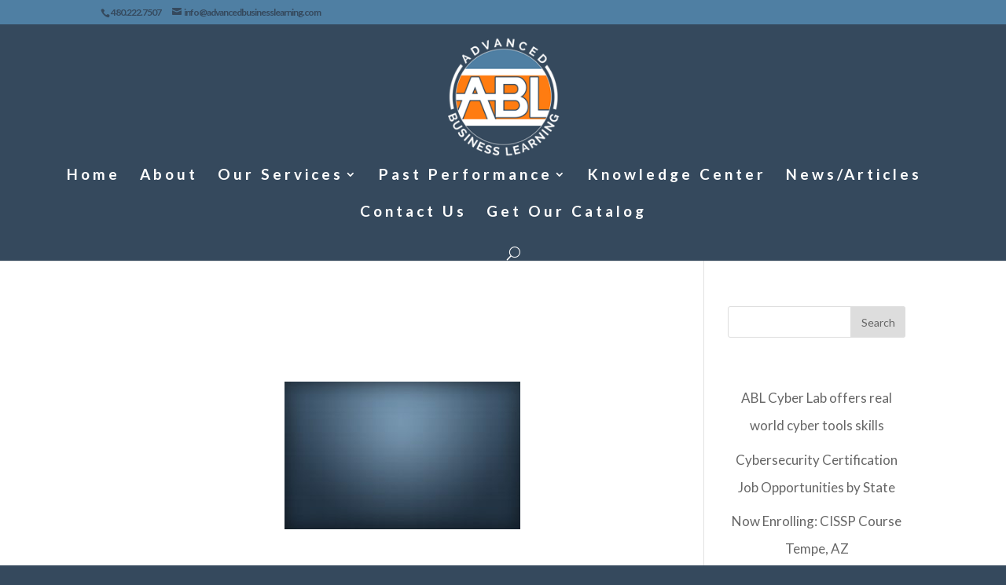

--- FILE ---
content_type: text/html; charset=UTF-8
request_url: https://www.advancedbusinesslearning.com/learning-design-development/backgrounds-and-wallpapers-of-colorful-nature-scene/
body_size: 8993
content:
<!DOCTYPE html>
<!--[if IE 6]>
<html id="ie6" lang="en-US">
<![endif]-->
<!--[if IE 7]>
<html id="ie7" lang="en-US">
<![endif]-->
<!--[if IE 8]>
<html id="ie8" lang="en-US">
<![endif]-->
<!--[if !(IE 6) | !(IE 7) | !(IE 8)  ]><!-->
<html lang="en-US">
<!--<![endif]-->
<head>
	<meta charset="UTF-8"/>
			
	
	<link rel="pingback" href="https://www.advancedbusinesslearning.com/xmlrpc.php"/>

		<!--[if lt IE 9]>
	<script src="https://www.advancedbusinesslearning.com/wp-content/themes/Divi/js/html5.js" type="text/javascript"></script>
	<![endif]-->

	<script type="text/javascript">document.documentElement.className='js';</script>

<script>(function(i,s,o,g,r,a,m){i['GoogleAnalyticsObject']=r;i[r]=i[r]||function(){(i[r].q=i[r].q||[]).push(arguments)},i[r].l=1*new Date();a=s.createElement(o),m=s.getElementsByTagName(o)[0];a.async=1;a.src=g;m.parentNode.insertBefore(a,m)})(window,document,'script','https://www.google-analytics.com/analytics.js','ga');ga('create','UA-82278608-1','auto');ga('send','pageview');</script>

<meta name="google-site-verification" content="dT9Xiy2Mpnr9aiOL652WsefduVtxi6m8ju7Avab0Hg8"/>
	<title>Backgrounds and Wallpapers of Colorful Nature Scene | Advanced Business Learning, Inc</title>
<link rel='dns-prefetch' href='//fonts.googleapis.com'/>
<link rel='dns-prefetch' href='//s.w.org'/>
<link rel="alternate" type="application/rss+xml" title="Advanced Business Learning, Inc &raquo; Feed" href="https://www.advancedbusinesslearning.com/feed/"/>
<link rel="alternate" type="application/rss+xml" title="Advanced Business Learning, Inc &raquo; Comments Feed" href="https://www.advancedbusinesslearning.com/comments/feed/"/>
<link rel="alternate" type="application/rss+xml" title="Advanced Business Learning, Inc &raquo; Backgrounds and Wallpapers of Colorful Nature Scene Comments Feed" href="https://www.advancedbusinesslearning.com/learning-design-development/backgrounds-and-wallpapers-of-colorful-nature-scene/feed/"/>
		<script type="text/javascript">window._wpemojiSettings={"baseUrl":"https:\/\/s.w.org\/images\/core\/emoji\/11.2.0\/72x72\/","ext":".png","svgUrl":"https:\/\/s.w.org\/images\/core\/emoji\/11.2.0\/svg\/","svgExt":".svg","source":{"concatemoji":"https:\/\/www.advancedbusinesslearning.com\/wp-includes\/js\/wp-emoji-release.min.js?ver=5.1.19"}};!function(e,a,t){var n,r,o,i=a.createElement("canvas"),p=i.getContext&&i.getContext("2d");function s(e,t){var a=String.fromCharCode;p.clearRect(0,0,i.width,i.height),p.fillText(a.apply(this,e),0,0);e=i.toDataURL();return p.clearRect(0,0,i.width,i.height),p.fillText(a.apply(this,t),0,0),e===i.toDataURL()}function c(e){var t=a.createElement("script");t.src=e,t.defer=t.type="text/javascript",a.getElementsByTagName("head")[0].appendChild(t)}for(o=Array("flag","emoji"),t.supports={everything:!0,everythingExceptFlag:!0},r=0;r<o.length;r++)t.supports[o[r]]=function(e){if(!p||!p.fillText)return!1;switch(p.textBaseline="top",p.font="600 32px Arial",e){case"flag":return s([55356,56826,55356,56819],[55356,56826,8203,55356,56819])?!1:!s([55356,57332,56128,56423,56128,56418,56128,56421,56128,56430,56128,56423,56128,56447],[55356,57332,8203,56128,56423,8203,56128,56418,8203,56128,56421,8203,56128,56430,8203,56128,56423,8203,56128,56447]);case"emoji":return!s([55358,56760,9792,65039],[55358,56760,8203,9792,65039])}return!1}(o[r]),t.supports.everything=t.supports.everything&&t.supports[o[r]],"flag"!==o[r]&&(t.supports.everythingExceptFlag=t.supports.everythingExceptFlag&&t.supports[o[r]]);t.supports.everythingExceptFlag=t.supports.everythingExceptFlag&&!t.supports.flag,t.DOMReady=!1,t.readyCallback=function(){t.DOMReady=!0},t.supports.everything||(n=function(){t.readyCallback()},a.addEventListener?(a.addEventListener("DOMContentLoaded",n,!1),e.addEventListener("load",n,!1)):(e.attachEvent("onload",n),a.attachEvent("onreadystatechange",function(){"complete"===a.readyState&&t.readyCallback()})),(n=t.source||{}).concatemoji?c(n.concatemoji):n.wpemoji&&n.twemoji&&(c(n.twemoji),c(n.wpemoji)))}(window,document,window._wpemojiSettings);</script>
		<meta content="Divi v.2.7.8" name="generator"/><style type="text/css">img.wp-smiley,img.emoji{display:inline!important;border:none!important;box-shadow:none!important;height:1em!important;width:1em!important;margin:0 .07em!important;vertical-align:-.1em!important;background:none!important;padding:0!important}</style>
	<link rel='stylesheet' id='wp-block-library-css' href='https://www.advancedbusinesslearning.com/wp-includes/css/dist/block-library/style.min.css?ver=5.1.19' type='text/css' media='all'/>
<link rel='stylesheet' id='contact-form-7-css' href='https://www.advancedbusinesslearning.com/wp-content/plugins/contact-form-7/includes/css/styles.css?ver=4.5' type='text/css' media='all'/>
<link rel='stylesheet' id='wtfdivi-user-css-css' href='https://www.advancedbusinesslearning.com/wp-content/uploads/wtfdivi/wp_head.css?1470601070&#038;ver=5.1.19' type='text/css' media='all'/>
<link rel='stylesheet' id='divi-fonts-css' href='https://fonts.googleapis.com/css?family=Open+Sans:300italic,400italic,600italic,700italic,800italic,400,300,600,700,800&#038;subset=latin,latin-ext' type='text/css' media='all'/>
<link rel='stylesheet' id='et-gf-lato-css' href='https://fonts.googleapis.com/css?family=Lato:400,100,100italic,300,300italic,400italic,700,700italic,900,900italic&#038;subset=latin' type='text/css' media='all'/>
<link rel='stylesheet' id='divi-style-css' href='https://www.advancedbusinesslearning.com/wp-content/themes/Divi/style.css?ver=2.7.8' type='text/css' media='all'/>
<link rel='stylesheet' id='zl_mate_fawesome_styles-css' href='https://www.advancedbusinesslearning.com/wp-content/plugins/zl_mate_tabs_reload/library/css/font-awesome.min.css?ver=5.1.19' type='text/css' media='all'/>
<link rel='stylesheet' id='zl_mate_tabsr_styles-css' href='https://www.advancedbusinesslearning.com/wp-content/plugins/zl_mate_tabs_reload/library/css/mate-tabs-reload.css?ver=5.1.19' type='text/css' media='all'/>
<link rel='stylesheet' id='et-shortcodes-css-css' href='https://www.advancedbusinesslearning.com/wp-content/themes/Divi/epanel/shortcodes/css/shortcodes.css?ver=2.7.8' type='text/css' media='all'/>
<link rel='stylesheet' id='et-shortcodes-responsive-css-css' href='https://www.advancedbusinesslearning.com/wp-content/themes/Divi/epanel/shortcodes/css/shortcodes_responsive.css?ver=2.7.8' type='text/css' media='all'/>
<link rel='stylesheet' id='magnific-popup-css' href='https://www.advancedbusinesslearning.com/wp-content/themes/Divi/includes/builder/styles/magnific_popup.css?ver=2.7.8' type='text/css' media='all'/>
<script type='text/javascript' src='https://www.advancedbusinesslearning.com/wp-includes/js/jquery/jquery.js?ver=1.12.4'></script>
<script type='text/javascript' src='https://www.advancedbusinesslearning.com/wp-includes/js/jquery/jquery-migrate.min.js?ver=1.4.1'></script>
<script type='text/javascript' src='https://www.advancedbusinesslearning.com/wp-content/plugins/zl_mate_tabs_reload/library/js/jquery.mate-tabs-reload.js?ver=5.1.19'></script>
<script type='text/javascript'>//<![CDATA[
var zl_tabsr_obj_data=[{"id":"6","settings":{"shortcode_name":"","mainwidth":"100%","mainbg":"#ffffff","mainborder":"on","mainborderwidth":"3px","mainradius":"10px","mainbordercolor":"#ffffff","transform":"now","actbtn":"0","trigger":"click","hover":"on","delay":"0.3s","hoverbg":"#f87724","hovercolor":"#ffffff","tabsborder":"on","tabsbordercolor":"#4f7fa3","tabsbordercolort":"#35495d","tpanelbg":"#35495d","tabscolor":"#ffffff","tabsactbg":"#4f7fa3","tabsactcolor":"","tabsfsize":"16px","tabspadding":"10px 20px","tabsftransform":"uppercase","tabsfweight":"bold","tabsmargin":"10px","scroll":"off","accpadding":"20px 10px","accbg":"#4f7fa3","acccolor":"#ffffff","accactbg":"#35495d","accactcolor":"#f87724","accfsize":"16px","accftransform":"uppercase","accfweight":"bold","contentpadding":"30px","contentbg":"#ffffff","contentcolor":"#323231","contentfsize":"16px","animatespeed":"300","contentalign":"left","id":"6"}}];
//]]></script>
<script type='text/javascript' src='https://www.advancedbusinesslearning.com/wp-content/plugins/zl_mate_tabs_reload/library/js/mate.tabsr.custom.js?ver=5.1.19'></script>
<link rel='https://api.w.org/' href='https://www.advancedbusinesslearning.com/wp-json/'/>
<link rel="EditURI" type="application/rsd+xml" title="RSD" href="https://www.advancedbusinesslearning.com/xmlrpc.php?rsd"/>
<link rel="wlwmanifest" type="application/wlwmanifest+xml" href="https://www.advancedbusinesslearning.com/wp-includes/wlwmanifest.xml"/> 
<meta name="generator" content="WordPress 5.1.19"/>
<link rel='shortlink' href='https://www.advancedbusinesslearning.com/?p=455'/>
<link rel="alternate" type="application/json+oembed" href="https://www.advancedbusinesslearning.com/wp-json/oembed/1.0/embed?url=https%3A%2F%2Fwww.advancedbusinesslearning.com%2Flearning-design-development%2Fbackgrounds-and-wallpapers-of-colorful-nature-scene%2F"/>
<link rel="alternate" type="text/xml+oembed" href="https://www.advancedbusinesslearning.com/wp-json/oembed/1.0/embed?url=https%3A%2F%2Fwww.advancedbusinesslearning.com%2Flearning-design-development%2Fbackgrounds-and-wallpapers-of-colorful-nature-scene%2F&#038;format=xml"/>
<meta name="viewport" content="width=device-width, initial-scale=1.0, maximum-scale=1.0, user-scalable=0"/>		<style id="theme-customizer-css">@media only screen and (min-width:767px ){body,.et_pb_column_1_2 .et_quote_content blockquote cite,.et_pb_column_1_2 .et_link_content a.et_link_main_url,.et_pb_column_1_3 .et_quote_content blockquote cite,.et_pb_column_3_8 .et_quote_content blockquote cite,.et_pb_column_1_4 .et_quote_content blockquote cite,.et_pb_blog_grid .et_quote_content blockquote cite,.et_pb_column_1_3 .et_link_content a.et_link_main_url,.et_pb_column_3_8 .et_link_content a.et_link_main_url,.et_pb_column_1_4 .et_link_content a.et_link_main_url,.et_pb_blog_grid .et_link_content a.et_link_main_url,body .et_pb_bg_layout_light .et_pb_post p,body .et_pb_bg_layout_dark .et_pb_post p{font-size:17px}.et_pb_slide_content,.et_pb_best_value{font-size:19px}}body{color:#fff}h1,h2,h3,h4,h5,h6{color:#fff}body{line-height:2.1em}.woocommerce #respond input#submit,.woocommerce-page #respond input#submit,.woocommerce #content input.button,.woocommerce-page #content input.button,.woocommerce-message,.woocommerce-error,.woocommerce-info{background:#4f7fa3!important}#et_search_icon:hover,.mobile_menu_bar:before,.mobile_menu_bar:after,.et_toggle_slide_menu:after,.et-social-icon a:hover,.et_pb_sum,.et_pb_pricing li a,.et_pb_pricing_table_button,.et_overlay:before,.entry-summary p.price ins,.woocommerce div.product span.price,.woocommerce-page div.product span.price,.woocommerce #content div.product span.price,.woocommerce-page #content div.product span.price,.woocommerce div.product p.price,.woocommerce-page div.product p.price,.woocommerce #content div.product p.price,.woocommerce-page #content div.product p.price,.et_pb_member_social_links a:hover,.woocommerce .star-rating span:before,.woocommerce-page .star-rating span:before,.et_pb_widget li a:hover,.et_pb_filterable_portfolio .et_pb_portfolio_filters li a.active,.et_pb_filterable_portfolio .et_pb_portofolio_pagination ul li a.active,.et_pb_gallery .et_pb_gallery_pagination ul li a.active,.wp-pagenavi span.current,.wp-pagenavi a:hover,.nav-single a,.posted_in a{color:#4f7fa3}.et_pb_contact_submit,.et_password_protected_form .et_submit_button,.et_pb_bg_layout_light .et_pb_newsletter_button,.comment-reply-link,.form-submit input,.et_pb_bg_layout_light .et_pb_promo_button,.et_pb_bg_layout_light .et_pb_more_button,.woocommerce a.button.alt,.woocommerce-page a.button.alt,.woocommerce button.button.alt,.woocommerce-page button.button.alt,.woocommerce input.button.alt,.woocommerce-page input.button.alt,.woocommerce #respond input#submit.alt,.woocommerce-page #respond input#submit.alt,.woocommerce #content input.button.alt,.woocommerce-page #content input.button.alt,.woocommerce a.button,.woocommerce-page a.button,.woocommerce button.button,.woocommerce-page button.button,.woocommerce input.button,.woocommerce-page input.button{color:#4f7fa3}.footer-widget h4{color:#4f7fa3}.et-search-form,.nav li ul,.et_mobile_menu,.footer-widget li:before,.et_pb_pricing li:before,blockquote{border-color:#4f7fa3}.et_pb_counter_amount,.et_pb_featured_table .et_pb_pricing_heading,.et_quote_content,.et_link_content,.et_audio_content,.et_pb_post_slider.et_pb_bg_layout_dark,.et_slide_in_menu_container{background-color:#4f7fa3}.container, .et_pb_row, .et_pb_slider .et_pb_container, .et_pb_fullwidth_section .et_pb_title_container, .et_pb_fullwidth_section .et_pb_title_featured_container, .et_pb_fullwidth_header:not(.et_pb_fullscreen) .et_pb_fullwidth_header_container {max-width:1920px}.et_boxed_layout #page-container,.et_fixed_nav.et_boxed_layout #page-container #top-header,.et_fixed_nav.et_boxed_layout #page-container #main-header,.et_boxed_layout #page-container .container,.et_boxed_layout #page-container .et_pb_row{max-width:2080px}a{color:#ff801f}#main-header,#main-header .nav li ul,.et-search-form,#main-header .et_mobile_menu{background-color:#35495d}#main-header .nav li ul{background-color:#4f7fa3}.nav li ul{border-color:#ff7811}#top-header,#et-secondary-nav li ul{background-color:#4f7fa3}#top-header,#top-header a{color:#35495d}.et_header_style_centered .mobile_nav .select_page,.et_header_style_split .mobile_nav .select_page,.et_nav_text_color_light #top-menu>li>a,.et_nav_text_color_dark #top-menu>li>a,#top-menu a,.et_mobile_menu li a,.et_nav_text_color_light .et_mobile_menu li a,.et_nav_text_color_dark .et_mobile_menu li a,#et_search_icon:before,.et_search_form_container input,span.et_close_search_field:after,#et-top-navigation .et-cart-info{color:#fff}.et_search_form_container input::-moz-placeholder{color:#fff}.et_search_form_container input::-webkit-input-placeholder{color:#fff}.et_search_form_container input:-ms-input-placeholder{color:#fff}#top-header,#top-header a,#et-secondary-nav li li a,#top-header .et-social-icon a:before{letter-spacing:-1px}#top-menu li a{font-size:19px}body.et_vertical_nav .container.et_search_form_container .et-search-form input{font-size:19px!important}#top-menu li a,.et_search_form_container input{font-weight:bold;font-style:normal;text-transform:none;text-decoration:none;letter-spacing:4px}.et_search_form_container input::-moz-placeholder{font-weight:bold;font-style:normal;text-transform:none;text-decoration:none;letter-spacing:4px}.et_search_form_container input::-webkit-input-placeholder{font-weight:bold;font-style:normal;text-transform:none;text-decoration:none;letter-spacing:4px}.et_search_form_container input:-ms-input-placeholder{font-weight:bold;font-style:normal;text-transform:none;text-decoration:none;letter-spacing:4px}#top-menu li.current-menu-ancestor>a,#top-menu li.current-menu-item>a,.et_color_scheme_red #top-menu li.current-menu-ancestor>a,.et_color_scheme_red #top-menu li.current-menu-item>a,.et_color_scheme_pink #top-menu li.current-menu-ancestor>a,.et_color_scheme_pink #top-menu li.current-menu-item>a,.et_color_scheme_orange #top-menu li.current-menu-ancestor>a,.et_color_scheme_orange #top-menu li.current-menu-item>a,.et_color_scheme_green #top-menu li.current-menu-ancestor>a,.et_color_scheme_green #top-menu li.current-menu-item>a{color:#ff7c11}#main-footer{background-color:#35495d}#main-footer .footer-widget h4{color:#4f7fa3}.footer-widget li:before{border-color:#4f7fa3}#footer-widgets .footer-widget li:before{top:11.45px}#et-footer-nav{background-color:#35495d}.bottom-nav,.bottom-nav a,.bottom-nav li.current-menu-item a{color:#fff}#et-footer-nav .bottom-nav li.current-menu-item a{color:#4f7fa3}.bottom-nav{letter-spacing:1px}.bottom-nav,.bottom-nav a{font-size:18px}#footer-bottom{background-color:#35495d}#footer-info,#footer-info a{color:#598fbf}#footer-bottom .et-social-icon a{font-size:20px}h1,h2,h3,h4,h5,h6,.et_quote_content blockquote p,.et_pb_slide_description .et_pb_slide_title{letter-spacing:2px;line-height:1.2em}@media only screen and (min-width:981px ){.et_pb_section{padding:0% 0}.et_pb_section.et_pb_section_first{padding-top:inherit}.et_pb_fullwidth_section{padding:0}.et_pb_row{padding:1% 0}h1{font-size:28px}h2,.product .related h2,.et_pb_column_1_2 .et_quote_content blockquote p{font-size:24px}h3{font-size:20px}h4,.et_pb_circle_counter h3,.et_pb_number_counter h3,.et_pb_column_1_3 .et_pb_post h2,.et_pb_column_1_4 .et_pb_post h2,.et_pb_blog_grid h2,.et_pb_column_1_3 .et_quote_content blockquote p,.et_pb_column_3_8 .et_quote_content blockquote p,.et_pb_column_1_4 .et_quote_content blockquote p,.et_pb_blog_grid .et_quote_content blockquote p,.et_pb_column_1_3 .et_link_content h2,.et_pb_column_3_8 .et_link_content h2,.et_pb_column_1_4 .et_link_content h2,.et_pb_blog_grid .et_link_content h2,.et_pb_column_1_3 .et_audio_content h2,.et_pb_column_3_8 .et_audio_content h2,.et_pb_column_1_4 .et_audio_content h2,.et_pb_blog_grid .et_audio_content h2,.et_pb_column_3_8 .et_pb_audio_module_content h2,.et_pb_column_1_3 .et_pb_audio_module_content h2,.et_pb_gallery_grid .et_pb_gallery_item h3,.et_pb_portfolio_grid .et_pb_portfolio_item h2,.et_pb_filterable_portfolio_grid .et_pb_portfolio_item h2{font-size:16px}h5{font-size:14px}h6{font-size:13px}.et_pb_slide_description .et_pb_slide_title{font-size:42px}.woocommerce ul.products li.product h3,.woocommerce-page ul.products li.product h3,.et_pb_gallery_grid .et_pb_gallery_item h3,.et_pb_portfolio_grid .et_pb_portfolio_item h2,.et_pb_filterable_portfolio_grid .et_pb_portfolio_item h2,.et_pb_column_1_4 .et_pb_audio_module_content h2{font-size:14px}.footer-widget h4{font-size:18px}.et_header_style_left #et-top-navigation,.et_header_style_split #et-top-navigation{padding:92px 0 0 0}.et_header_style_left #et-top-navigation nav>ul>li>a,.et_header_style_split #et-top-navigation nav>ul>li>a{padding-bottom:92px}.et_header_style_split .centered-inline-logo-wrap{width:184px;margin:-184px 0}.et_header_style_split .centered-inline-logo-wrap #logo{max-height:184px}.et_pb_svg_logo.et_header_style_split .centered-inline-logo-wrap #logo{height:184px}.et_header_style_centered #top-menu>li>a{padding-bottom:33px}.et_header_style_slide #et-top-navigation,.et_header_style_fullscreen #et-top-navigation{padding:83px 0 83px 0!important}.et_header_style_centered #main-header .logo_container{height:184px}.et_header_style_centered #logo{max-height:83%}.et_pb_svg_logo.et_header_style_centered #logo{height:83%}.et_header_style_left .et-fixed-header #et-top-navigation,.et_header_style_split .et-fixed-header #et-top-navigation{padding:25px 0 0 0}.et_header_style_left .et-fixed-header #et-top-navigation nav>ul>li>a,.et_header_style_split .et-fixed-header #et-top-navigation nav>ul>li>a{padding-bottom:25px}.et_header_style_centered header#main-header.et-fixed-header .logo_container{height:49px}.et_header_style_split .et-fixed-header .centered-inline-logo-wrap{width:49px;margin:-49px 0}.et_header_style_split .et-fixed-header .centered-inline-logo-wrap #logo{max-height:49px}.et_pb_svg_logo.et_header_style_split .et-fixed-header .centered-inline-logo-wrap #logo{height:49px}.et_header_style_slide .et-fixed-header #et-top-navigation,.et_header_style_fullscreen .et-fixed-header #et-top-navigation{padding:16px 0 16px 0!important}.et-fixed-header#top-header,.et-fixed-header#top-header #et-secondary-nav li ul{background-color:#4f7fa3}.et-fixed-header #top-menu li a{font-size:15px}.et-fixed-header #top-menu a,.et-fixed-header #et_search_icon:before,.et-fixed-header #et_top_search .et-search-form input,.et-fixed-header .et_search_form_container input,.et-fixed-header .et_close_search_field:after,.et-fixed-header #et-top-navigation .et-cart-info{color:#fff!important}.et-fixed-header .et_search_form_container input::-moz-placeholder{color:#fff!important}.et-fixed-header .et_search_form_container input::-webkit-input-placeholder{color:#fff!important}.et-fixed-header .et_search_form_container input:-ms-input-placeholder{color:#fff!important}.et-fixed-header #top-menu li.current-menu-ancestor>a,.et-fixed-header #top-menu li.current-menu-item>a{color:#ff7c11!important}.et-fixed-header#top-header a{color:#35495d}}@media only screen and (min-width:2400px){.et_pb_row{padding:24px 0}.et_pb_section{padding:0 0}.single.et_pb_pagebuilder_layout.et_full_width_page .et_post_meta_wrapper{padding-top:72px}.et_pb_section.et_pb_section_first{padding-top:inherit}.et_pb_fullwidth_section{padding:0}}</style>

					<style class="et_heading_font">h1,h2,h3,h4,h5,h6{font-family:'Lato',Helvetica,Arial,Lucida,sans-serif}</style>
							<style class="et_body_font">body,input,textarea,select{font-family:'Lato',Helvetica,Arial,Lucida,sans-serif}</style>
							<style class="et_primary_nav_font">#main-header,#et-top-navigation{font-family:'Lato',Helvetica,Arial,Lucida,sans-serif}</style>
			
	
	<style id="module-customizer-css"></style>

	<link rel="shortcut icon" href="https://advancedbusinesslearning.com/wp-content/uploads/2016/08/ABL-Logo.png"/><style type="text/css" id="custom-background-css">body.custom-background{background-color:#35495d}</style>
	<script>(function(i,s,o,g,r,a,m){i['GoogleAnalyticsObject']=r;i[r]=i[r]||function(){(i[r].q=i[r].q||[]).push(arguments)},i[r].l=1*new Date();a=s.createElement(o),m=s.getElementsByTagName(o)[0];a.async=1;a.src=g;m.parentNode.insertBefore(a,m)})(window,document,'script','https://www.google-analytics.com/analytics.js','ga');ga('create','UA-82278608-1','auto');ga('send','pageview');</script></head>
<body data-rsssl=1 class="attachment attachment-template-default attachmentid-455 attachment-jpeg custom-background desktop et_pb_button_helper_class et_fullwidth_nav et_non_fixed_nav et_show_nav et_cover_background et_secondary_nav_enabled et_pb_gutter osx et_pb_gutters1 et_primary_nav_dropdown_animation_slide et_secondary_nav_dropdown_animation_fade et_pb_footer_columns1 et_header_style_centered et_right_sidebar chrome">
	<div id="page-container">

			<div id="top-header">
			<div class="container clearfix">

			
				<div id="et-info">
									<span id="et-info-phone">480.222.7507</span>
				
									<a href="mailto:info@advancedbusinesslearning.com"><span id="et-info-email">info@advancedbusinesslearning.com</span></a>
				
								</div> <!-- #et-info -->

			
				<div id="et-secondary-menu">
								</div> <!-- #et-secondary-menu -->

			</div> <!-- .container -->
		</div> <!-- #top-header -->
	
	
		<header id="main-header" data-height-onload="184">
			<div class="container clearfix et_menu_container">
							<div class="logo_container">
					<span class="logo_helper"></span>
					<a href="https://www.advancedbusinesslearning.com/">
						<img src="https://advancedbusinesslearning.com/wp-content/uploads/2016/08/ABL_Logo_sm.png" alt="Advanced Business Learning, Inc" id="logo" data-height-percentage="83"/>
					</a>
				</div>
				<div id="et-top-navigation" data-height="184" data-fixed-height="49">
											<nav id="top-menu-nav">
						<ul id="top-menu" class="nav"><li id="menu-item-430" class="menu-item menu-item-type-post_type menu-item-object-page menu-item-home menu-item-430"><a href="https://www.advancedbusinesslearning.com/">Home</a></li>
<li id="menu-item-157" class="menu-item menu-item-type-post_type menu-item-object-page menu-item-157"><a href="https://www.advancedbusinesslearning.com/about/">About</a></li>
<li id="menu-item-1013" class="menu-item menu-item-type-custom menu-item-object-custom menu-item-has-children menu-item-1013"><a href="#">Our Services</a>
<ul class="sub-menu">
	<li id="menu-item-2127" class="menu-item menu-item-type-post_type menu-item-object-page menu-item-has-children menu-item-2127"><a href="https://www.advancedbusinesslearning.com/sustaining-critical-project-skills/">Sustaining Critical Project Skills</a>
	<ul class="sub-menu">
		<li id="menu-item-2213" class="menu-item menu-item-type-post_type menu-item-object-page menu-item-2213"><a href="https://www.advancedbusinesslearning.com/project-management-skills-training/">Project Mgmt Skills Training</a></li>
		<li id="menu-item-2215" class="menu-item menu-item-type-post_type menu-item-object-page menu-item-2215"><a href="https://www.advancedbusinesslearning.com/establishing-pm-roles-and-responsibilities-and-pmbok-compliant-processes-pm-rr/">Establishing PM Roles</a></li>
		<li id="menu-item-2214" class="menu-item menu-item-type-post_type menu-item-object-page menu-item-2214"><a href="https://www.advancedbusinesslearning.com/project-management-documentation-training-pmdt/">Project Documentation Training</a></li>
	</ul>
</li>
	<li id="menu-item-428" class="menu-item menu-item-type-post_type menu-item-object-page menu-item-428"><a href="https://www.advancedbusinesslearning.com/cyber-security/">IT and Cyber Security</a></li>
	<li id="menu-item-422" class="menu-item menu-item-type-post_type menu-item-object-page menu-item-422"><a href="https://www.advancedbusinesslearning.com/learning-design-development/">Learning Design &#038; Development</a></li>
	<li id="menu-item-425" class="menu-item menu-item-type-post_type menu-item-object-page menu-item-425"><a href="https://www.advancedbusinesslearning.com/professional-development/">Professional Development</a></li>
</ul>
</li>
<li id="menu-item-156" class="menu-item menu-item-type-post_type menu-item-object-page menu-item-has-children menu-item-156"><a href="https://www.advancedbusinesslearning.com/past-performance/">Past Performance</a>
<ul class="sub-menu">
	<li id="menu-item-2098" class="menu-item menu-item-type-custom menu-item-object-custom menu-item-2098"><a href="https://ablcyberlab.com">NAVY Cyber Lab Skills Training</a></li>
</ul>
</li>
<li id="menu-item-154" class="menu-item menu-item-type-post_type menu-item-object-page menu-item-154"><a href="https://www.advancedbusinesslearning.com/knowledge-center/">Knowledge Center</a></li>
<li id="menu-item-153" class="menu-item menu-item-type-post_type menu-item-object-page menu-item-153"><a href="https://www.advancedbusinesslearning.com/news/">News/Articles</a></li>
<li id="menu-item-152" class="menu-item menu-item-type-post_type menu-item-object-page menu-item-152"><a href="https://www.advancedbusinesslearning.com/contact-us/">Contact Us</a></li>
<li id="menu-item-1679" class="menu-item menu-item-type-post_type menu-item-object-page menu-item-1679"><a href="https://www.advancedbusinesslearning.com/cyber-courses-and-catalog-requests/">Get Our Catalog</a></li>
</ul>						</nav>
					
					
					
										<div id="et_top_search">
						<span id="et_search_icon"></span>
					</div>
					
					<div id="et_mobile_nav_menu">
				<div class="mobile_nav closed">
					<span class="select_page">Select Page</span>
					<span class="mobile_menu_bar mobile_menu_bar_toggle"></span>
				</div>
			</div>				</div> <!-- #et-top-navigation -->
			</div> <!-- .container -->
			<div class="et_search_outer">
				<div class="container et_search_form_container">
					<form role="search" method="get" class="et-search-form" action="https://www.advancedbusinesslearning.com/">
					<input type="search" class="et-search-field" placeholder="Search &hellip;" value="" name="s" title="Search for:"/>					</form>
					<span class="et_close_search_field"></span>
				</div>
			</div>
		</header> <!-- #main-header -->

		<div id="et-main-area">
<div id="main-content">


	<div class="container">
		<div id="content-area" class="clearfix">
			<div id="left-area">


			
				<article id="post-455" class="post-455 attachment type-attachment status-inherit hentry">

				
					<h1 class="entry-title main_title">Backgrounds and Wallpapers of Colorful Nature Scene</h1>
				
				
					<div class="entry-content">
					<p class="attachment"><a href='https://www.advancedbusinesslearning.com/wp-content/uploads/2016/07/Dark-Blue-Grey-Background-6.jpg'><img width="300" height="188" src="https://www.advancedbusinesslearning.com/wp-content/uploads/2016/07/Dark-Blue-Grey-Background-6-300x188.jpg" class="attachment-medium size-medium" alt="" srcset="https://www.advancedbusinesslearning.com/wp-content/uploads/2016/07/Dark-Blue-Grey-Background-6-300x188.jpg 300w, https://www.advancedbusinesslearning.com/wp-content/uploads/2016/07/Dark-Blue-Grey-Background-6-768x480.jpg 768w, https://www.advancedbusinesslearning.com/wp-content/uploads/2016/07/Dark-Blue-Grey-Background-6-1024x640.jpg 1024w, https://www.advancedbusinesslearning.com/wp-content/uploads/2016/07/Dark-Blue-Grey-Background-6-400x250.jpg 400w, https://www.advancedbusinesslearning.com/wp-content/uploads/2016/07/Dark-Blue-Grey-Background-6-1080x675.jpg 1080w" sizes="(max-width: 300px) 100vw, 300px"/></a></p>
					</div> <!-- .entry-content -->

				<!-- You can start editing here. -->

<section id="comment-wrap">
		   <div id="comment-section" class="nocomments">
		  			 <!-- If comments are open, but there are no comments. -->

		  	   </div>
					<div id="respond" class="comment-respond">
		<h3 id="reply-title" class="comment-reply-title"><span>Submit a Comment</span> <small><a rel="nofollow" id="cancel-comment-reply-link" href="/learning-design-development/backgrounds-and-wallpapers-of-colorful-nature-scene/#respond" style="display:none;">Cancel reply</a></small></h3><p class="must-log-in">You must be <a href="https://www.advancedbusinesslearning.com/wp-login.php?redirect_to=https%3A%2F%2Fwww.advancedbusinesslearning.com%2Flearning-design-development%2Fbackgrounds-and-wallpapers-of-colorful-nature-scene%2F">logged in</a> to post a comment.</p>	</div><!-- #respond -->
		</section>
				</article> <!-- .et_pb_post -->

			

			</div> <!-- #left-area -->

				<div id="sidebar">
		<div id="search-2" class="et_pb_widget widget_search"><form role="search" method="get" id="searchform" class="searchform" action="https://www.advancedbusinesslearning.com/">
				<div>
					<label class="screen-reader-text" for="s">Search for:</label>
					<input type="text" value="" name="s" id="s"/>
					<input type="submit" id="searchsubmit" value="Search"/>
				</div>
			</form></div> <!-- end .et_pb_widget -->		<div id="recent-posts-2" class="et_pb_widget widget_recent_entries">		<h4 class="widgettitle">Recent Posts</h4>		<ul>
											<li>
					<a href="https://www.advancedbusinesslearning.com/2017/11/27/abl-cyber-lab-offers-real-world-cyber-tools-skills/">ABL Cyber Lab offers real world cyber tools skills</a>
									</li>
											<li>
					<a href="https://www.advancedbusinesslearning.com/2017/09/07/cybersecurity-certification-job-opportunities-by-state/">Cybersecurity Certification Job Opportunities by State</a>
									</li>
											<li>
					<a href="https://www.advancedbusinesslearning.com/2017/09/07/now-enrolling-cissp-course-tempe-az/">Now Enrolling: CISSP Course Tempe, AZ</a>
									</li>
											<li>
					<a href="https://www.advancedbusinesslearning.com/2016/09/09/cissp-pmp-security-network-and-ceh-classes-now-available-in-arizona/">CISSP, PMP, Security +, Network + and CEH Classes Now Available in Arizona</a>
									</li>
											<li>
					<a href="https://www.advancedbusinesslearning.com/2016/09/06/proactive-approach-to-cybersecurity-for-arizona-corporations/">Proactive Approach to Cybersecurity for Arizona Corporations</a>
									</li>
					</ul>
		</div> <!-- end .et_pb_widget --><div id="archives-2" class="et_pb_widget widget_archive"><h4 class="widgettitle">Archives</h4>		<ul>
				<li><a href='https://www.advancedbusinesslearning.com/2017/11/'>November 2017</a></li>
	<li><a href='https://www.advancedbusinesslearning.com/2017/09/'>September 2017</a></li>
	<li><a href='https://www.advancedbusinesslearning.com/2016/09/'>September 2016</a></li>
	<li><a href='https://www.advancedbusinesslearning.com/2016/08/'>August 2016</a></li>
	<li><a href='https://www.advancedbusinesslearning.com/2016/07/'>July 2016</a></li>
		</ul>
			</div> <!-- end .et_pb_widget --><div id="categories-2" class="et_pb_widget widget_categories"><h4 class="widgettitle">Categories</h4>		<ul>
				<li class="cat-item cat-item-34"><a href="https://www.advancedbusinesslearning.com/category/cissp-certification-arizona/">CISSP Certification Arizona</a>
</li>
	<li class="cat-item cat-item-33"><a href="https://www.advancedbusinesslearning.com/category/cissp-pmp-security/">CISSP PMP Security+</a>
</li>
	<li class="cat-item cat-item-11"><a href="https://www.advancedbusinesslearning.com/category/cyber-security/">Cyber Security</a>
</li>
	<li class="cat-item cat-item-13"><a href="https://www.advancedbusinesslearning.com/category/cybersecurity-certifications/">Cybersecurity Certifications</a>
</li>
	<li class="cat-item cat-item-12"><a href="https://www.advancedbusinesslearning.com/category/cybersecurity-jobs/">Cybersecurity Jobs</a>
</li>
	<li class="cat-item cat-item-18"><a href="https://www.advancedbusinesslearning.com/category/cybersecurity-school/">Cybersecurity School</a>
</li>
	<li class="cat-item cat-item-14"><a href="https://www.advancedbusinesslearning.com/category/ethical-hacker/">Ethical Hacker</a>
</li>
	<li class="cat-item cat-item-10"><a href="https://www.advancedbusinesslearning.com/category/knowledge-center/insider-threats/" title="to stop an Insider threat requires awareness, training and an organization adopting a &quot;culture of security&quot;.">Insider Threats</a>
</li>
	<li class="cat-item cat-item-8"><a href="https://www.advancedbusinesslearning.com/category/knowledge-center/" title="Knowledge is important, attitude essential. Combined them, you get performance.">Knowledge Center</a>
</li>
	<li class="cat-item cat-item-36"><a href="https://www.advancedbusinesslearning.com/category/network-classes/">Network+ Classes</a>
</li>
	<li class="cat-item cat-item-7"><a href="https://www.advancedbusinesslearning.com/category/news/">News</a>
</li>
	<li class="cat-item cat-item-35"><a href="https://www.advancedbusinesslearning.com/category/pmp-certification-az/">PMP Certification AZ</a>
</li>
		</ul>
			</div> <!-- end .et_pb_widget -->	</div> <!-- end #sidebar -->
		</div> <!-- #content-area -->
	</div> <!-- .container -->


</div> <!-- #main-content -->


                                                <footer id="main-footer">
                                                                

                                
                                                                <div id="et-footer-nav">
                                                                                <div class="container">
                                                                                                <ul id="menu-main-menu" class="bottom-nav"><li class="menu-item menu-item-type-post_type menu-item-object-page menu-item-home menu-item-430"><a href="https://www.advancedbusinesslearning.com/">Home</a></li>
<li class="menu-item menu-item-type-post_type menu-item-object-page menu-item-157"><a href="https://www.advancedbusinesslearning.com/about/">About</a></li>
<li class="menu-item menu-item-type-custom menu-item-object-custom menu-item-has-children menu-item-1013"><a href="#">Our Services</a></li>
<li class="menu-item menu-item-type-post_type menu-item-object-page menu-item-has-children menu-item-156"><a href="https://www.advancedbusinesslearning.com/past-performance/">Past Performance</a></li>
<li class="menu-item menu-item-type-post_type menu-item-object-page menu-item-154"><a href="https://www.advancedbusinesslearning.com/knowledge-center/">Knowledge Center</a></li>
<li class="menu-item menu-item-type-post_type menu-item-object-page menu-item-153"><a href="https://www.advancedbusinesslearning.com/news/">News/Articles</a></li>
<li class="menu-item menu-item-type-post_type menu-item-object-page menu-item-152"><a href="https://www.advancedbusinesslearning.com/contact-us/">Contact Us</a></li>
<li class="menu-item menu-item-type-post_type menu-item-object-page menu-item-1679"><a href="https://www.advancedbusinesslearning.com/cyber-courses-and-catalog-requests/">Get Our Catalog</a></li>
</ul>                                                                                </div>
                                                                </div> <!-- #et-footer-nav -->

                                                
                                                                <div id="footer-bottom">
                                                                                <div class="container clearfix">
                                                                
                                                                                                <p id="footer-info">Designed by <a href="http://www.inspiredata.net/">Inspire Data Solutions</a> | Copyright 2016</p>
                                                                                </div>   <!-- .container -->
                                                                </div>
                                                </footer> <!-- #main-footer -->
                                </div> <!-- #et-main-area -->


                </div> <!-- #page-container -->

                







<style type="text/css" id="et-builder-page-custom-style">.et_pb_section{background-color: }</style><script type='text/javascript' src='https://www.advancedbusinesslearning.com/wp-content/themes/Divi/includes/builder/scripts/frontend-builder-global-functions.js?ver=2.7.8'></script>
<script type='text/javascript' src='https://www.advancedbusinesslearning.com/wp-content/plugins/contact-form-7/includes/js/jquery.form.min.js?ver=3.51.0-2014.06.20'></script>
<script type='text/javascript'>//<![CDATA[
var _wpcf7={"loaderUrl":"https:\/\/www.advancedbusinesslearning.com\/wp-content\/plugins\/contact-form-7\/images\/ajax-loader.gif","recaptcha":{"messages":{"empty":"Please verify that you are not a robot."}},"sending":"Sending ..."};
//]]></script>
<script type='text/javascript' src='https://www.advancedbusinesslearning.com/wp-content/plugins/contact-form-7/includes/js/scripts.js?ver=4.5'></script>
<script type='text/javascript' src='https://www.advancedbusinesslearning.com/wp-content/themes/Divi/includes/builder/scripts/jquery.mobile.custom.min.js?ver=2.7.8'></script>
<script type='text/javascript' src='https://www.advancedbusinesslearning.com/wp-content/themes/Divi/js/custom.js?ver=2.7.8'></script>
<script type='text/javascript' src='https://www.advancedbusinesslearning.com/wp-content/uploads/wtfdivi/wp_footer.js?1470601070&#038;ver=5.1.19'></script>
<script type='text/javascript' src='https://www.advancedbusinesslearning.com/wp-content/themes/Divi/js/smoothscroll.js?ver=2.7.8'></script>
<script type='text/javascript' src='https://www.advancedbusinesslearning.com/wp-content/themes/Divi/includes/builder/scripts/jquery.fitvids.js?ver=2.7.8'></script>
<script type='text/javascript' src='https://www.advancedbusinesslearning.com/wp-content/themes/Divi/includes/builder/scripts/waypoints.min.js?ver=2.7.8'></script>
<script type='text/javascript' src='https://www.advancedbusinesslearning.com/wp-content/themes/Divi/includes/builder/scripts/jquery.magnific-popup.js?ver=2.7.8'></script>
<script type='text/javascript'>//<![CDATA[
var et_pb_custom={"ajaxurl":"https:\/\/www.advancedbusinesslearning.com\/wp-admin\/admin-ajax.php","images_uri":"https:\/\/www.advancedbusinesslearning.com\/wp-content\/themes\/Divi\/images","builder_images_uri":"https:\/\/www.advancedbusinesslearning.com\/wp-content\/themes\/Divi\/includes\/builder\/images","et_frontend_nonce":"47e87730eb","subscription_failed":"Please, check the fields below to make sure you entered the correct information.","et_ab_log_nonce":"e037bd2691","fill_message":"Please, fill in the following fields:","contact_error_message":"Please, fix the following errors:","invalid":"Invalid email","captcha":"Captcha","prev":"Prev","previous":"Previous","next":"Next","wrong_captcha":"You entered the wrong number in captcha.","is_builder_plugin_used":"","is_divi_theme_used":"1","widget_search_selector":".widget_search","is_ab_testing_active":"","page_id":"455","unique_test_id":"","ab_bounce_rate":"5","is_cache_plugin_active":"no","is_shortcode_tracking":""};
//]]></script>
<script type='text/javascript' src='https://www.advancedbusinesslearning.com/wp-content/themes/Divi/includes/builder/scripts/frontend-builder-scripts.js?ver=2.7.8'></script>
<script type='text/javascript' src='https://www.advancedbusinesslearning.com/wp-includes/js/wp-embed.min.js?ver=5.1.19'></script>
</body>
</html>


--- FILE ---
content_type: text/plain
request_url: https://www.google-analytics.com/j/collect?v=1&_v=j102&a=1714585806&t=pageview&_s=1&dl=https%3A%2F%2Fwww.advancedbusinesslearning.com%2Flearning-design-development%2Fbackgrounds-and-wallpapers-of-colorful-nature-scene%2F&ul=en-us%40posix&dt=Backgrounds%20and%20Wallpapers%20of%20Colorful%20Nature%20Scene%20%7C%20Advanced%20Business%20Learning%2C%20Inc&sr=1280x720&vp=1280x720&_u=IEBAAEABAAAAACAAI~&jid=1786440953&gjid=721762638&cid=2032589159.1769294979&tid=UA-82278608-1&_gid=2022596600.1769294979&_r=1&_slc=1&z=149853885
body_size: -455
content:
2,cG-HSW32F46EV